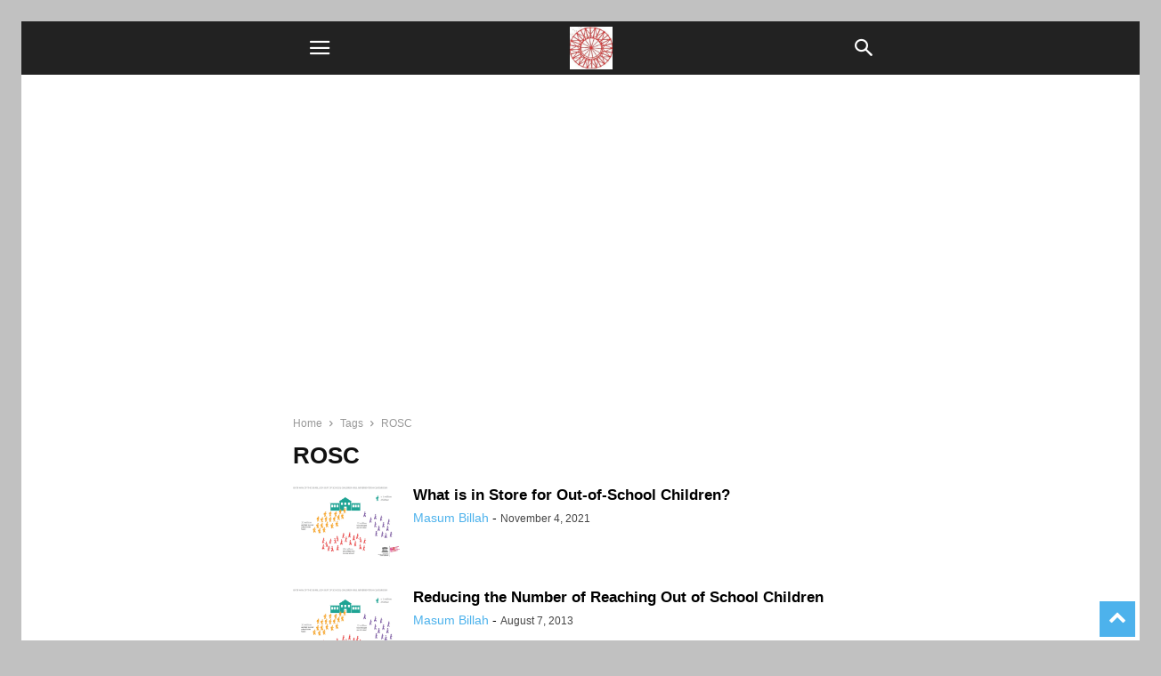

--- FILE ---
content_type: text/html; charset=utf-8
request_url: https://bdeduarticle.com/tag/rosc/?amp
body_size: 15706
content:
<!DOCTYPE html>
<html amp lang="en-US" prefix="og: https://ogp.me/ns#" data-amp-auto-lightbox-disable transformed="self;v=1" i-amphtml-layout="" i-amphtml-no-boilerplate="" i-amphtml-binding>
<head><meta charset="UTF-8"><meta name="viewport" content="width=device-width"><link rel="preconnect" href="https://cdn.ampproject.org"><style amp-runtime="" i-amphtml-version="012512221826001">html{overflow-x:hidden!important}html.i-amphtml-fie{height:100%!important;width:100%!important}html:not([amp4ads]),html:not([amp4ads]) body{height:auto!important}html:not([amp4ads]) body{margin:0!important}body{-webkit-text-size-adjust:100%;-moz-text-size-adjust:100%;-ms-text-size-adjust:100%;text-size-adjust:100%}html.i-amphtml-singledoc.i-amphtml-embedded{-ms-touch-action:pan-y pinch-zoom;touch-action:pan-y pinch-zoom}html.i-amphtml-fie>body,html.i-amphtml-singledoc>body{overflow:visible!important}html.i-amphtml-fie:not(.i-amphtml-inabox)>body,html.i-amphtml-singledoc:not(.i-amphtml-inabox)>body{position:relative!important}html.i-amphtml-ios-embed-legacy>body{overflow-x:hidden!important;overflow-y:auto!important;position:absolute!important}html.i-amphtml-ios-embed{overflow-y:auto!important;position:static}#i-amphtml-wrapper{overflow-x:hidden!important;overflow-y:auto!important;position:absolute!important;top:0!important;left:0!important;right:0!important;bottom:0!important;margin:0!important;display:block!important}html.i-amphtml-ios-embed.i-amphtml-ios-overscroll,html.i-amphtml-ios-embed.i-amphtml-ios-overscroll>#i-amphtml-wrapper{-webkit-overflow-scrolling:touch!important}#i-amphtml-wrapper>body{position:relative!important;border-top:1px solid transparent!important}#i-amphtml-wrapper+body{visibility:visible}#i-amphtml-wrapper+body .i-amphtml-lightbox-element,#i-amphtml-wrapper+body[i-amphtml-lightbox]{visibility:hidden}#i-amphtml-wrapper+body[i-amphtml-lightbox] .i-amphtml-lightbox-element{visibility:visible}#i-amphtml-wrapper.i-amphtml-scroll-disabled,.i-amphtml-scroll-disabled{overflow-x:hidden!important;overflow-y:hidden!important}amp-instagram{padding:54px 0px 0px!important;background-color:#fff}amp-iframe iframe{box-sizing:border-box!important}[amp-access][amp-access-hide]{display:none}[subscriptions-dialog],body:not(.i-amphtml-subs-ready) [subscriptions-action],body:not(.i-amphtml-subs-ready) [subscriptions-section]{display:none!important}amp-experiment,amp-live-list>[update]{display:none}amp-list[resizable-children]>.i-amphtml-loading-container.amp-hidden{display:none!important}amp-list [fetch-error],amp-list[load-more] [load-more-button],amp-list[load-more] [load-more-end],amp-list[load-more] [load-more-failed],amp-list[load-more] [load-more-loading]{display:none}amp-list[diffable] div[role=list]{display:block}amp-story-page,amp-story[standalone]{min-height:1px!important;display:block!important;height:100%!important;margin:0!important;padding:0!important;overflow:hidden!important;width:100%!important}amp-story[standalone]{background-color:#000!important;position:relative!important}amp-story-page{background-color:#757575}amp-story .amp-active>div,amp-story .i-amphtml-loader-background{display:none!important}amp-story-page:not(:first-of-type):not([distance]):not([active]){transform:translateY(1000vh)!important}amp-autocomplete{position:relative!important;display:inline-block!important}amp-autocomplete>input,amp-autocomplete>textarea{padding:0.5rem;border:1px solid rgba(0,0,0,.33)}.i-amphtml-autocomplete-results,amp-autocomplete>input,amp-autocomplete>textarea{font-size:1rem;line-height:1.5rem}[amp-fx^=fly-in]{visibility:hidden}amp-script[nodom],amp-script[sandboxed]{position:fixed!important;top:0!important;width:1px!important;height:1px!important;overflow:hidden!important;visibility:hidden}
/*# sourceURL=/css/ampdoc.css*/[hidden]{display:none!important}.i-amphtml-element{display:inline-block}.i-amphtml-blurry-placeholder{transition:opacity 0.3s cubic-bezier(0.0,0.0,0.2,1)!important;pointer-events:none}[layout=nodisplay]:not(.i-amphtml-element){display:none!important}.i-amphtml-layout-fixed,[layout=fixed][width][height]:not(.i-amphtml-layout-fixed){display:inline-block;position:relative}.i-amphtml-layout-responsive,[layout=responsive][width][height]:not(.i-amphtml-layout-responsive),[width][height][heights]:not([layout]):not(.i-amphtml-layout-responsive),[width][height][sizes]:not(img):not([layout]):not(.i-amphtml-layout-responsive){display:block;position:relative}.i-amphtml-layout-intrinsic,[layout=intrinsic][width][height]:not(.i-amphtml-layout-intrinsic){display:inline-block;position:relative;max-width:100%}.i-amphtml-layout-intrinsic .i-amphtml-sizer{max-width:100%}.i-amphtml-intrinsic-sizer{max-width:100%;display:block!important}.i-amphtml-layout-container,.i-amphtml-layout-fixed-height,[layout=container],[layout=fixed-height][height]:not(.i-amphtml-layout-fixed-height){display:block;position:relative}.i-amphtml-layout-fill,.i-amphtml-layout-fill.i-amphtml-notbuilt,[layout=fill]:not(.i-amphtml-layout-fill),body noscript>*{display:block;overflow:hidden!important;position:absolute;top:0;left:0;bottom:0;right:0}body noscript>*{position:absolute!important;width:100%;height:100%;z-index:2}body noscript{display:inline!important}.i-amphtml-layout-flex-item,[layout=flex-item]:not(.i-amphtml-layout-flex-item){display:block;position:relative;-ms-flex:1 1 auto;flex:1 1 auto}.i-amphtml-layout-fluid{position:relative}.i-amphtml-layout-size-defined{overflow:hidden!important}.i-amphtml-layout-awaiting-size{position:absolute!important;top:auto!important;bottom:auto!important}i-amphtml-sizer{display:block!important}@supports (aspect-ratio:1/1){i-amphtml-sizer.i-amphtml-disable-ar{display:none!important}}.i-amphtml-blurry-placeholder,.i-amphtml-fill-content{display:block;height:0;max-height:100%;max-width:100%;min-height:100%;min-width:100%;width:0;margin:auto}.i-amphtml-layout-size-defined .i-amphtml-fill-content{position:absolute;top:0;left:0;bottom:0;right:0}.i-amphtml-replaced-content,.i-amphtml-screen-reader{padding:0!important;border:none!important}.i-amphtml-screen-reader{position:fixed!important;top:0px!important;left:0px!important;width:4px!important;height:4px!important;opacity:0!important;overflow:hidden!important;margin:0!important;display:block!important;visibility:visible!important}.i-amphtml-screen-reader~.i-amphtml-screen-reader{left:8px!important}.i-amphtml-screen-reader~.i-amphtml-screen-reader~.i-amphtml-screen-reader{left:12px!important}.i-amphtml-screen-reader~.i-amphtml-screen-reader~.i-amphtml-screen-reader~.i-amphtml-screen-reader{left:16px!important}.i-amphtml-unresolved{position:relative;overflow:hidden!important}.i-amphtml-select-disabled{-webkit-user-select:none!important;-ms-user-select:none!important;user-select:none!important}.i-amphtml-notbuilt,[layout]:not(.i-amphtml-element),[width][height][heights]:not([layout]):not(.i-amphtml-element),[width][height][sizes]:not(img):not([layout]):not(.i-amphtml-element){position:relative;overflow:hidden!important;color:transparent!important}.i-amphtml-notbuilt:not(.i-amphtml-layout-container)>*,[layout]:not([layout=container]):not(.i-amphtml-element)>*,[width][height][heights]:not([layout]):not(.i-amphtml-element)>*,[width][height][sizes]:not([layout]):not(.i-amphtml-element)>*{display:none}amp-img:not(.i-amphtml-element)[i-amphtml-ssr]>img.i-amphtml-fill-content{display:block}.i-amphtml-notbuilt:not(.i-amphtml-layout-container),[layout]:not([layout=container]):not(.i-amphtml-element),[width][height][heights]:not([layout]):not(.i-amphtml-element),[width][height][sizes]:not(img):not([layout]):not(.i-amphtml-element){color:transparent!important;line-height:0!important}.i-amphtml-ghost{visibility:hidden!important}.i-amphtml-element>[placeholder],[layout]:not(.i-amphtml-element)>[placeholder],[width][height][heights]:not([layout]):not(.i-amphtml-element)>[placeholder],[width][height][sizes]:not([layout]):not(.i-amphtml-element)>[placeholder]{display:block;line-height:normal}.i-amphtml-element>[placeholder].amp-hidden,.i-amphtml-element>[placeholder].hidden{visibility:hidden}.i-amphtml-element:not(.amp-notsupported)>[fallback],.i-amphtml-layout-container>[placeholder].amp-hidden,.i-amphtml-layout-container>[placeholder].hidden{display:none}.i-amphtml-layout-size-defined>[fallback],.i-amphtml-layout-size-defined>[placeholder]{position:absolute!important;top:0!important;left:0!important;right:0!important;bottom:0!important;z-index:1}amp-img[i-amphtml-ssr]:not(.i-amphtml-element)>[placeholder]{z-index:auto}.i-amphtml-notbuilt>[placeholder]{display:block!important}.i-amphtml-hidden-by-media-query{display:none!important}.i-amphtml-element-error{background:red!important;color:#fff!important;position:relative!important}.i-amphtml-element-error:before{content:attr(error-message)}i-amp-scroll-container,i-amphtml-scroll-container{position:absolute;top:0;left:0;right:0;bottom:0;display:block}i-amp-scroll-container.amp-active,i-amphtml-scroll-container.amp-active{overflow:auto;-webkit-overflow-scrolling:touch}.i-amphtml-loading-container{display:block!important;pointer-events:none;z-index:1}.i-amphtml-notbuilt>.i-amphtml-loading-container{display:block!important}.i-amphtml-loading-container.amp-hidden{visibility:hidden}.i-amphtml-element>[overflow]{cursor:pointer;position:relative;z-index:2;visibility:hidden;display:initial;line-height:normal}.i-amphtml-layout-size-defined>[overflow]{position:absolute}.i-amphtml-element>[overflow].amp-visible{visibility:visible}template{display:none!important}.amp-border-box,.amp-border-box *,.amp-border-box :after,.amp-border-box :before{box-sizing:border-box}amp-pixel{display:none!important}amp-analytics,amp-auto-ads,amp-story-auto-ads{position:fixed!important;top:0!important;width:1px!important;height:1px!important;overflow:hidden!important;visibility:hidden}amp-story{visibility:hidden!important}html.i-amphtml-fie>amp-analytics{position:initial!important}[visible-when-invalid]:not(.visible),form [submit-error],form [submit-success],form [submitting]{display:none}amp-accordion{display:block!important}@media (min-width:1px){:where(amp-accordion>section)>:first-child{margin:0;background-color:#efefef;padding-right:20px;border:1px solid #dfdfdf}:where(amp-accordion>section)>:last-child{margin:0}}amp-accordion>section{float:none!important}amp-accordion>section>*{float:none!important;display:block!important;overflow:hidden!important;position:relative!important}amp-accordion,amp-accordion>section{margin:0}amp-accordion:not(.i-amphtml-built)>section>:last-child{display:none!important}amp-accordion:not(.i-amphtml-built)>section[expanded]>:last-child{display:block!important}
/*# sourceURL=/css/ampshared.css*/</style><meta name="amp-to-amp-navigation" content="AMP-Redirect-To; AMP.navigateTo"><meta name="robots" content="follow, index, max-snippet:-1, max-video-preview:-1, max-image-preview:large"><meta property="og:locale" content="en_US"><meta property="og:type" content="article"><meta property="og:title" content="ROSC Archives | Bangladesh Education Article"><meta property="og:url" content="https://bdeduarticle.com/tag/rosc/"><meta property="og:site_name" content="Bangladesh Education Article"><meta property="article:publisher" content="https://www.facebook.com/bdeduarticle/"><meta property="og:image" content="https://bdeduarticle.com/wp-content/uploads/ThumbsBD.png"><meta property="og:image:secure_url" content="https://bdeduarticle.com/wp-content/uploads/ThumbsBD.png"><meta property="og:image:width" content="1600"><meta property="og:image:height" content="900"><meta property="og:image:alt" content="Bangladesh Education Article"><meta property="og:image:type" content="image/png"><meta name="twitter:card" content="summary_large_image"><meta name="twitter:title" content="ROSC Archives | Bangladesh Education Article"><meta name="twitter:image" content="https://bdeduarticle.com/wp-content/uploads/ThumbsBD.png"><meta name="twitter:label1" content="Posts"><meta name="twitter:data1" content="2"><meta name="generator" content="AMP Plugin v2.5.5; mode=transitional"><meta name="msapplication-TileImage" content="https://bdeduarticle.com/wp-content/uploads/cropped-Favicon-1-270x270.jpg"><link rel="preconnect" href="https://fonts.gstatic.com/" crossorigin=""><link rel="dns-prefetch" href="//fonts.googleapis.com"><link rel="preload" href="https://bdeduarticle.com/wp-content/plugins/td-composer/mobile/images/icons/mobile-theme.eot?17#iefix" as="font" crossorigin=""><link rel="preconnect" href="https://fonts.gstatic.com" crossorigin=""><link rel="dns-prefetch" href="https://fonts.gstatic.com"><script async="" src="https://cdn.ampproject.org/v0.mjs" type="module" crossorigin="anonymous"></script><script async nomodule src="https://cdn.ampproject.org/v0.js" crossorigin="anonymous"></script><script src="https://cdn.ampproject.org/v0/amp-ad-0.1.mjs" async="" custom-element="amp-ad" type="module" crossorigin="anonymous"></script><script async nomodule src="https://cdn.ampproject.org/v0/amp-ad-0.1.js" crossorigin="anonymous" custom-element="amp-ad"></script><script src="https://cdn.ampproject.org/v0/amp-bind-0.1.mjs" async="" custom-element="amp-bind" type="module" crossorigin="anonymous"></script><script async nomodule src="https://cdn.ampproject.org/v0/amp-bind-0.1.js" crossorigin="anonymous" custom-element="amp-bind"></script><script src="https://cdn.ampproject.org/v0/amp-form-0.1.mjs" async="" custom-element="amp-form" type="module" crossorigin="anonymous"></script><script async nomodule src="https://cdn.ampproject.org/v0/amp-form-0.1.js" crossorigin="anonymous" custom-element="amp-form"></script><script src="https://cdn.ampproject.org/v0/amp-sidebar-0.1.mjs" async="" custom-element="amp-sidebar" type="module" crossorigin="anonymous"></script><script async nomodule src="https://cdn.ampproject.org/v0/amp-sidebar-0.1.js" crossorigin="anonymous" custom-element="amp-sidebar"></script><link rel="icon" type="image/png" href="https://bdeduarticle.com/wp-content/uploads/Favicon-1.jpg"><link rel="icon" href="https://bdeduarticle.com/wp-content/uploads/cropped-Favicon-1-32x32.jpg" sizes="32x32"><link rel="icon" href="https://bdeduarticle.com/wp-content/uploads/cropped-Favicon-1-192x192.jpg" sizes="192x192"><link crossorigin="anonymous" rel="stylesheet" id="google-fonts-style-css" href="https://fonts.googleapis.com/css?family=Raleway%3A400%7CPoppins%3A400&amp;ver=12.7.4" type="text/css" media="all"><style amp-custom="">amp-img:is([sizes=auto i],[sizes^="auto," i]){contain-intrinsic-size:3000px 1500px}amp-img.amp-wp-enforced-sizes{object-fit:contain}amp-img img,amp-img noscript{image-rendering:inherit;object-fit:inherit;object-position:inherit}:root{--wp-block-synced-color:#7a00df;--wp-block-synced-color--rgb:122,0,223;--wp-bound-block-color:var(--wp-block-synced-color);--wp-editor-canvas-background:#ddd;--wp-admin-theme-color:#007cba;--wp-admin-theme-color--rgb:0,124,186;--wp-admin-theme-color-darker-10:#006ba1;--wp-admin-theme-color-darker-10--rgb:0,107,160.5;--wp-admin-theme-color-darker-20:#005a87;--wp-admin-theme-color-darker-20--rgb:0,90,135;--wp-admin-border-width-focus:2px}@media (min-resolution:192dpi){:root{--wp-admin-border-width-focus:1.5px}}:root{--wp--preset--font-size--normal:16px;--wp--preset--font-size--huge:42px}html :where(.has-border-color){border-style:solid}html :where([data-amp-original-style*=border-top-color]){border-top-style:solid}html :where([data-amp-original-style*=border-right-color]){border-right-style:solid}html :where([data-amp-original-style*=border-bottom-color]){border-bottom-style:solid}html :where([data-amp-original-style*=border-left-color]){border-left-style:solid}html :where([data-amp-original-style*=border-width]){border-style:solid}html :where([data-amp-original-style*=border-top-width]){border-top-style:solid}html :where([data-amp-original-style*=border-right-width]){border-right-style:solid}html :where([data-amp-original-style*=border-bottom-width]){border-bottom-style:solid}html :where([data-amp-original-style*=border-left-width]){border-left-style:solid}html :where(amp-img[class*=wp-image-]),html :where(amp-anim[class*=wp-image-]){height:auto;max-width:100%}:where(figure){margin:0 0 1em}html :where(.is-position-sticky){--wp-admin--admin-bar--position-offset:var(--wp-admin--admin-bar--height,0px)}@media screen and (max-width:600px){html :where(.is-position-sticky){--wp-admin--admin-bar--position-offset:0px}}:root{--wp--preset--aspect-ratio--square:1;--wp--preset--aspect-ratio--4-3:4/3;--wp--preset--aspect-ratio--3-4:3/4;--wp--preset--aspect-ratio--3-2:3/2;--wp--preset--aspect-ratio--2-3:2/3;--wp--preset--aspect-ratio--16-9:16/9;--wp--preset--aspect-ratio--9-16:9/16;--wp--preset--color--black:#000;--wp--preset--color--cyan-bluish-gray:#abb8c3;--wp--preset--color--white:#fff;--wp--preset--color--pale-pink:#f78da7;--wp--preset--color--vivid-red:#cf2e2e;--wp--preset--color--luminous-vivid-orange:#ff6900;--wp--preset--color--luminous-vivid-amber:#fcb900;--wp--preset--color--light-green-cyan:#7bdcb5;--wp--preset--color--vivid-green-cyan:#00d084;--wp--preset--color--pale-cyan-blue:#8ed1fc;--wp--preset--color--vivid-cyan-blue:#0693e3;--wp--preset--color--vivid-purple:#9b51e0;--wp--preset--gradient--vivid-cyan-blue-to-vivid-purple:linear-gradient(135deg,#0693e3 0%,#9b51e0 100%);--wp--preset--gradient--light-green-cyan-to-vivid-green-cyan:linear-gradient(135deg,#7adcb4 0%,#00d082 100%);--wp--preset--gradient--luminous-vivid-amber-to-luminous-vivid-orange:linear-gradient(135deg,#fcb900 0%,#ff6900 100%);--wp--preset--gradient--luminous-vivid-orange-to-vivid-red:linear-gradient(135deg,#ff6900 0%,#cf2e2e 100%);--wp--preset--gradient--very-light-gray-to-cyan-bluish-gray:linear-gradient(135deg,#eee 0%,#a9b8c3 100%);--wp--preset--gradient--cool-to-warm-spectrum:linear-gradient(135deg,#4aeadc 0%,#9778d1 20%,#cf2aba 40%,#ee2c82 60%,#fb6962 80%,#fef84c 100%);--wp--preset--gradient--blush-light-purple:linear-gradient(135deg,#ffceec 0%,#9896f0 100%);--wp--preset--gradient--blush-bordeaux:linear-gradient(135deg,#fecda5 0%,#fe2d2d 50%,#6b003e 100%);--wp--preset--gradient--luminous-dusk:linear-gradient(135deg,#ffcb70 0%,#c751c0 50%,#4158d0 100%);--wp--preset--gradient--pale-ocean:linear-gradient(135deg,#fff5cb 0%,#b6e3d4 50%,#33a7b5 100%);--wp--preset--gradient--electric-grass:linear-gradient(135deg,#caf880 0%,#71ce7e 100%);--wp--preset--gradient--midnight:linear-gradient(135deg,#020381 0%,#2874fc 100%);--wp--preset--font-size--small:13px;--wp--preset--font-size--medium:20px;--wp--preset--font-size--large:36px;--wp--preset--font-size--x-large:42px;--wp--preset--spacing--20:.44rem;--wp--preset--spacing--30:.67rem;--wp--preset--spacing--40:1rem;--wp--preset--spacing--50:1.5rem;--wp--preset--spacing--60:2.25rem;--wp--preset--spacing--70:3.38rem;--wp--preset--spacing--80:5.06rem;--wp--preset--shadow--natural:6px 6px 9px rgba(0,0,0,.2);--wp--preset--shadow--deep:12px 12px 50px rgba(0,0,0,.4);--wp--preset--shadow--sharp:6px 6px 0px rgba(0,0,0,.2);--wp--preset--shadow--outlined:6px 6px 0px -3px #fff,6px 6px #000;--wp--preset--shadow--crisp:6px 6px 0px #000}:where(.is-layout-flex){gap:.5em}:where(.is-layout-grid){gap:.5em}:where(.wp-block-columns.is-layout-flex){gap:2em}:where(.wp-block-columns.is-layout-grid){gap:2em}:where(.wp-block-post-template.is-layout-flex){gap:1.25em}:where(.wp-block-post-template.is-layout-grid){gap:1.25em}html{font-family:sans-serif;-ms-text-size-adjust:100%;-webkit-text-size-adjust:100%}body{margin:0}aside{display:block}[hidden]{display:none}a{background-color:transparent}a:active,a:hover{outline:0}h1{font-size:2em;margin:.67em 0}amp-img{border:0}input{color:inherit;font:inherit;margin:0}html input[type="button"],input[type="reset"],input[type="submit"]{-webkit-appearance:button;cursor:pointer}html input[disabled]{cursor:default}input::-moz-focus-inner{border:0;padding:0}input{line-height:normal}input[type="checkbox"],input[type="radio"]{box-sizing:border-box;padding:0}input[type="number"]::-webkit-inner-spin-button,input[type="number"]::-webkit-outer-spin-button{height:auto}input[type="search"]{-webkit-appearance:textfield;-moz-box-sizing:content-box;-webkit-box-sizing:content-box;box-sizing:content-box}input[type="search"]::-webkit-search-cancel-button,input[type="search"]::-webkit-search-decoration{-webkit-appearance:none}body{font-family:-apple-system,".SFNSText-Regular","San Francisco","Roboto","Segoe UI","Helvetica Neue","Lucida Grande",sans-serif;font-size:14px;line-height:21px}a:active,a:focus{outline:none}a{color:var(--td_theme_color,#4db2ec);text-decoration:none}ul{padding:0}ul li{line-height:24px;margin-left:21px}h1,h3{color:#111;font-weight:bold;margin:6px 0 6px 0}h1 > a,h3 > a{color:#111}h1{font-size:32px;line-height:38px;margin-top:33px;margin-bottom:23px}h3{font-size:22px;line-height:29px;margin-top:27px;margin-bottom:17px}input:focus,input[type]:focus{outline:0 none}input[type=submit]{font-size:13px;background-color:#222;border-radius:0;color:#fff;border:none;padding:8px 15px;font-weight:500;-webkit-transition:background-color .4s;-moz-transition:background-color .4s;-o-transition:background-color .4s;transition:background-color .4s}input[type=text],input[type=url],input[type=tel],input[type=email]{font-size:16px;line-height:21px;color:#444;border:1px solid #e1e1e1;width:100%;max-width:100%;height:34px;padding:3px 9px}input[type=text]:active:not(#_#_#_#_#_#_#_#_),input[type=url]:active:not(#_#_#_#_#_#_#_#_),input[type=tel]:active:not(#_#_#_#_#_#_#_#_),input[type=email]:active:not(#_#_#_#_#_#_#_#_),input[type=text]:focus:not(#_#_#_#_#_#_#_#_),input[type=url]:focus:not(#_#_#_#_#_#_#_#_),input[type=tel]:focus:not(#_#_#_#_#_#_#_#_),input[type=email]:focus:not(#_#_#_#_#_#_#_#_){border-color:#b0b0b0}input[type=password]{width:100%;position:relative;top:0;display:inline-table;vertical-align:middle;font-size:12px;line-height:21px;color:#444;border:1px solid #ccc;max-width:100%;height:34px;padding:3px 9px;margin-bottom:10px}input[type=password]:active,input[type=password]:focus{border-color:#b0b0b0}@font-face{font-family:"mobile-theme";src:url("https://bdeduarticle.com/wp-content/plugins/td-composer/mobile/images/icons/mobile-theme.eot?17");src:url("https://bdeduarticle.com/wp-content/plugins/td-composer/mobile/images/icons/mobile-theme.eot?17#iefix") format("embedded-opentype"),url("https://bdeduarticle.com/wp-content/plugins/td-composer/mobile/images/icons/mobile-theme.woff?17") format("woff"),url("https://bdeduarticle.com/wp-content/plugins/td-composer/mobile/images/icons/mobile-theme.ttf?17") format("truetype"),url("https://bdeduarticle.com/wp-content/plugins/td-composer/mobile/images/icons/mobile-theme.svg?17#mobile-theme") format("svg");font-weight:normal;font-style:normal;font-display:swap}[class^="td-icon-"]:before,[class*=" td-icon-"]:before{font-family:"mobile-theme";speak:none;font-style:normal;font-weight:normal;font-variant:normal;text-transform:none;line-height:1;text-align:center;-webkit-font-smoothing:antialiased;-moz-osx-font-smoothing:grayscale}[class*="td-icon-"]{line-height:1;text-align:center;display:inline-block}.td-icon-right:before{content:""}.td-icon-menu-up:before{content:""}.td-icon-search:before{content:""}.td-icon-menu-right:before{content:""}.td-icon-mobile:before{content:""}.td-icon-close-mobile:before{content:""}.td-module-thumb,.td_module_wrap{position:relative}.td-module-thumb .entry-thumb{display:block}.entry-thumb{width:100%}.td-post-date{display:inline-block;font-size:12px;line-height:16px}.entry-title{-ms-word-wrap:break-word;word-wrap:break-word}.td_module_mob_1{margin-bottom:30px}.td_module_mob_1 .td-module-thumb{position:absolute;overflow:hidden;left:0;top:0;width:120px;height:85px}@media (max-width: 320px){.td_module_mob_1 .td-module-thumb{width:100px;height:70px}}.td_module_mob_1 .item-details{margin-left:135px;min-height:85px}@media (max-width: 320px){.td_module_mob_1 .item-details{margin-left:115px;min-height:70px}}.td_module_mob_1 .entry-title{margin:0 0 5px 0;font-size:17px;line-height:20px}.td_module_mob_1 .entry-title a{color:#000}.td_module_mob_1 .td-post-date{color:#444}.block-title{font-weight:bold;font-size:20px;text-align:center;margin:30px 0;text-transform:uppercase;line-height:1}.td-page-title{font-size:26px;line-height:30px;font-weight:bold;margin:15px 0 20px}.td-crumb-container{margin:15px 0;line-height:1}.entry-crumbs{font-size:12px;color:#999}.entry-crumbs a{color:#999}.entry-crumbs .td-bread-sep{font-size:11px;margin:0 5px;position:relative;top:1px}.td-mobile-container{opacity:1;-webkit-transition:all .5s ease .5s;-moz-transition:all .5s ease .5s;-o-transition:all .5s ease .5s;transition:all .5s ease .5s}.td-header-wrap{background-color:#222;color:#fff;height:60px;position:relative;z-index:9998;width:100%}@media print{body:not(#_#_#_#_#_#_#_#_){-webkit-print-color-adjust:exact;print-color-adjust:exact}.td-scroll-up:not(#_#_#_#_#_#_#_){display:none}.td-header-wrap:not(#_#_#_#_#_#_#_){position:relative;top:0}}#td-header-menu{position:relative}#td-top-mobile-toggle{display:inline-block}#td-top-mobile-toggle i{font-size:26px;height:60px;width:60px;line-height:64px;display:inline-block;color:var(--td_mobile_icons_color,#fff)}.td-main-menu-logo{display:block;margin-right:0;height:0;float:left}.td-main-menu-logo a{line-height:46px}.td-main-menu-logo amp-img{margin:auto;bottom:0;top:0;left:0;right:0;position:absolute;padding:6px 0;max-height:60px;max-width:250px;width:auto}@media (max-width: 320px){.td-main-menu-logo amp-img{max-width:210px}}.td-search-icon{position:absolute;right:-3px;top:0}.td-search-icon i{height:60px;width:60px;line-height:64px;font-size:22px;margin-right:2px;color:#fff}.td-search-wrap{padding:0;position:fixed;width:100%;height:calc(100% + 1px);top:0;text-align:center;z-index:9999;visibility:hidden;color:#fff}.td-search-wrap .td_module_wrap{text-align:left}.td-search-wrap .entry-title a{color:#fff}.td-search-wrap .td-post-date{color:#ddd}.td-search-wrap .td-search-form{margin-bottom:30px}.td-search-wrap .td-module-thumb{top:auto;left:auto}.td-search-wrap .td-search-submit{margin:0 auto;width:30%}.td-search-wrap .td-search-submit input{display:block;text-align:center;margin:8px 0;width:100%;text-transform:uppercase;line-height:24px;color:#000;border:none;-webkit-box-shadow:0 0 8px rgba(0,0,0,.36);-moz-box-shadow:0 0 8px rgba(0,0,0,.36);box-shadow:0 0 8px rgba(0,0,0,.36);font-size:15px;border-radius:0;background-color:#fff;opacity:.8}.td-search-background{background-repeat:no-repeat;background-size:cover;background-position:center top;position:fixed;top:0;display:block;width:100%;height:113%;z-index:9999;-webkit-transition:all .5s cubic-bezier(.79,.14,.15,.86);-moz-transition:all .5s cubic-bezier(.79,.14,.15,.86);-o-transition:all .5s cubic-bezier(.79,.14,.15,.86);transition:all .5s cubic-bezier(.79,.14,.15,.86);transform:translate3d(100%,0,0);-webkit-transform:translate3d(100%,0,0);-moz-transform:translate3d(100%,0,0);-ms-transform:translate3d(100%,0,0);-o-transform:translate3d(100%,0,0);visibility:hidden}.td-search-background:before{content:"";width:100%;height:100%;position:absolute;top:0;left:0;opacity:.98;background:#333145;background:-moz-linear-gradient(top,#333145 0%,#b8333e 100%);background:-webkit-gradient(left top,left bottom,color-stop(0%,#333145),color-stop(100%,#b8333e));background:-webkit-linear-gradient(top,#333145 0%,#b8333e 100%);background:-o-linear-gradient(top,#333145 0%,#b8333e 100%);background:-ms-linear-gradient(top,#333145 0%,#b8333e 100%);background:linear-gradient(to bottom,#333145 0%,#b8333e 100%);filter:progid:DXImageTransform.Microsoft.gradient(startColorstr="#333145",endColorstr="#b8333e",GradientType=0)}.td-search-close{text-align:right;z-index:1000}.td-search-close .td-icon-close-mobile{height:70px;width:70px;line-height:70px;font-size:21px;color:#fff;position:relative;top:4px;right:0}.td-drop-down-search{opacity:0;visibility:hidden;-webkit-transition:all .5s ease 0s;-moz-transition:all .5s ease 0s;-o-transition:all .5s ease 0s;transition:all .5s ease 0s;-webkit-backface-visibility:hidden;position:relative}#td-header-search{color:#fff;font-weight:bold;font-size:28px;height:40px;line-height:36px;border:0;background:transparent;outline:0;margin:8px 0;text-align:center}.td-search-input{margin:0 5%;position:relative}.td-search-input span{opacity:.8;font-size:12px}.td-search-input:before,.td-search-input:after{content:"";position:absolute;display:block;width:100%;height:1px;background-color:#fff;bottom:0;left:0;opacity:.2}.td-search-input:after{opacity:.8;transform:scaleX(0);-webkit-transform:scaleX(0);-moz-transform:scaleX(0);-ms-transform:scaleX(0);-o-transform:scaleX(0);-webkit-transition:transform .5s ease .8s;-moz-transition:transform .5s ease .8s;-o-transition:transform .5s ease .8s;transition:transform .5s ease .8s}.td-search-opened{overflow:hidden}.td-search-opened #td-outer-wrap{position:static;transform:scale3d(.9,.9,.9);-webkit-transform:scale3d(.9,.9,.9);-moz-transform:scale3d(.9,.9,.9);-ms-transform:scale3d(.9,.9,.9);-o-transform:scale3d(.9,.9,.9);-webkit-box-shadow:0 0 46px;-moz-box-shadow:0 0 46px;box-shadow:0 0 46px}.td-search-opened .td-drop-down-search{opacity:1;-webkit-transition:all .5s ease .3s;-moz-transition:all .5s ease .3s;-o-transition:all .5s ease .3s;transition:all .5s ease .3s;height:calc(100% + 1px);overflow-y:scroll;overflow-x:hidden}.td-search-opened .td-drop-down-search:not(#_#_#_#_#_#_#_){visibility:visible}.td-search-opened .td-search-background{transform:translate3d(0,0,0);-webkit-transform:translate3d(0,0,0);-moz-transform:translate3d(0,0,0);-ms-transform:translate3d(0,0,0);-o-transform:translate3d(0,0,0)}.td-search-opened .td-search-background:not(#_#_#_#_#_#_#_){visibility:visible}.td-search-opened .td-search-input:after{transform:scaleX(1);-webkit-transform:scaleX(1);-moz-transform:scaleX(1);-ms-transform:scaleX(1);-o-transform:scaleX(1)}.td-menu-background{background-repeat:no-repeat;background-size:cover;background-position:center top;position:fixed;top:0;display:block;width:100%;height:113%;z-index:9999;-webkit-transition:all .5s cubic-bezier(.79,.14,.15,.86);-moz-transition:all .5s cubic-bezier(.79,.14,.15,.86);-o-transition:all .5s cubic-bezier(.79,.14,.15,.86);transition:all .5s cubic-bezier(.79,.14,.15,.86);transform:translate3d(-100%,0,0);-webkit-transform:translate3d(-100%,0,0);-moz-transform:translate3d(-100%,0,0);-ms-transform:translate3d(-100%,0,0);-o-transform:translate3d(-100%,0,0)}.td-menu-background:before{content:"";width:100%;height:100%;position:absolute;top:0;left:0;opacity:.98;background:#333145;background:-moz-linear-gradient(top,#333145 0%,#b8333e 100%);background:-webkit-gradient(left top,left bottom,color-stop(0%,#333145),color-stop(100%,#b8333e));background:-webkit-linear-gradient(top,#333145 0%,#b8333e 100%);background:-o-linear-gradient(top,#333145 0%,#b8333e 100%);background:-ms-linear-gradient(top,#333145 0%,#b8333e 100%);background:linear-gradient(to bottom,#333145 0%,#b8333e 100%);filter:progid:DXImageTransform.Microsoft.gradient(startColorstr="#333145",endColorstr="#b8333e",GradientType=0)}#td-mobile-nav{padding:0;position:fixed;width:100%;height:calc(100% + 1px);top:0;z-index:9999;-webkit-transition:all .5s cubic-bezier(.79,.14,.15,.86);-moz-transition:all .5s cubic-bezier(.79,.14,.15,.86);-o-transition:all .5s cubic-bezier(.79,.14,.15,.86);transition:all .5s cubic-bezier(.79,.14,.15,.86);transform:translate3d(-99%,0,0);-webkit-transform:translate3d(-99%,0,0);-moz-transform:translate3d(-99%,0,0);-ms-transform:translate3d(-99%,0,0);-o-transform:translate3d(-99%,0,0);left:-1%;overflow:hidden}.td-menu-socials-wrap{position:relative}.td-menu-socials-wrap .td-icon-font{color:var(--td_mobile_text_color,#fff)}.td-menu-socials{padding:0 65px 0 20px;overflow:hidden;height:60px}.td-mobile-close{position:absolute;right:0;top:0;z-index:1000}.td-mobile-close .td-icon-close-mobile{height:70px;width:70px;line-height:70px;font-size:21px;color:#fff;top:4px;position:relative}.td-mobile-content{padding:20px 20px 0}.td-mobile-container{padding-bottom:20px}.td-mobile-content ul{list-style:none;margin:0;padding:0}.td-mobile-content li{float:none;margin-left:0;-webkit-touch-callout:none;-webkit-user-select:none;-khtml-user-select:none;-moz-user-select:none;-ms-user-select:none;user-select:none}.td-mobile-content li a{display:block;line-height:21px;font-size:21px;color:#fff;margin-left:0;padding:12px 45px 12px 12px;font-weight:bold}.td-mobile-content .td-icon-menu-right{position:absolute;cursor:pointer;top:3px;right:-7px;z-index:1000;font-size:14px;padding:12px 15px;float:right;color:#fff;-webkit-transform-origin:50% 50% 0px;-moz-transform-origin:50% 50% 0px;-o-transform-origin:50% 50% 0px;transform-origin:50% 50% 0px;-webkit-transition:transform .3s ease;-moz-transition:transform .3s ease;-o-transition:transform .3s ease;transition:transform .3s ease;transform:rotate(-90deg);-webkit-transform:rotate(-90deg);-moz-transform:rotate(-90deg);-ms-transform:rotate(-90deg);-o-transform:rotate(-90deg)}.td-mobile-content .td-icon-menu-right:before{content:""}.td-mobile-content .sub-menu{max-height:0;overflow:hidden;opacity:0;-webkit-transition:max-height .5s cubic-bezier(.77,0,.175,1),opacity .5s cubic-bezier(.77,0,.175,1);-moz-transition:max-height .5s cubic-bezier(.77,0,.175,1),opacity .5s cubic-bezier(.77,0,.175,1);-o-transition:max-height .5s cubic-bezier(.77,0,.175,1),opacity .5s cubic-bezier(.77,0,.175,1);transition:max-height .5s cubic-bezier(.77,0,.175,1),opacity .5s cubic-bezier(.77,0,.175,1)}.td-mobile-content .sub-menu .td-icon-menu-right{font-size:11px;right:-6px;top:1px;color:#fff}.td-mobile-content .sub-menu a{line-height:19px;font-size:16px;font-weight:normal}.td-mobile-content .sub-menu a:not(#_#_#_#_#_#_#_#_){padding:9px 36px 9px 36px}.td-mobile-content .sub-menu .sub-menu a:not(#_#_#_#_#_#_#_#_){padding-left:55px}.td-mobile-content .sub-menu .sub-menu .sub-menu a:not(#_#_#_#_#_#_#_#_){padding-left:74px}.td-mobile-content .menu-item-has-children a{width:100%;z-index:1}.td-menu-mob-open-menu{overflow:hidden}.td-menu-mob-open-menu #td-outer-wrap{transform:scale3d(.9,.9,.9);-webkit-transform:scale3d(.9,.9,.9);-moz-transform:scale3d(.9,.9,.9);-ms-transform:scale3d(.9,.9,.9);-o-transform:scale3d(.9,.9,.9);-webkit-box-shadow:0 0 46px;-moz-box-shadow:0 0 46px;box-shadow:0 0 46px}.td-menu-mob-open-menu #td-mobile-nav{height:calc(100% + 1px);overflow:auto;transform:translate3d(0,0,0);-webkit-transform:translate3d(0,0,0);-moz-transform:translate3d(0,0,0);-ms-transform:translate3d(0,0,0);-o-transform:translate3d(0,0,0);left:0}.td-menu-mob-open-menu #td-mobile-nav:not(#_#_#_#_#_#_#_#_){visibility:visible}.td-menu-mob-open-menu .td-menu-background{transform:translate3d(0,0,0);-webkit-transform:translate3d(0,0,0);-moz-transform:translate3d(0,0,0);-ms-transform:translate3d(0,0,0);-o-transform:translate3d(0,0,0)}.td-menu-mob-open-menu .td-menu-background:not(#_#_#_#_#_#_#_){visibility:visible}.td-mobile-footer-wrap{text-align:center;background-color:#222;color:#fff;padding-top:30px;padding-bottom:30px;clear:both}.td-mobile-footer-wrap a{color:#fff}.td-mobile-footer-wrap > a{display:inline-block}.td-mobile-footer-wrap .block-title{margin:0 0 26px 0}.td-footer-wrap{margin-bottom:40px;font-size:15px;line-height:21px}.td-footer-wrap:last-child{margin-bottom:0}.td-footer-logo amp-img{width:auto}*{-webkit-box-sizing:border-box;-moz-box-sizing:border-box;box-sizing:border-box}*:before,*:after{-webkit-box-sizing:border-box;-moz-box-sizing:border-box;box-sizing:border-box}amp-img{max-width:100%;width:auto \9;height:auto}body{background-color:#c1c1c1}body:not(#_#_#_#_#_#_#_#_){visibility:visible}#td-outer-wrap{overflow:auto;margin:auto;width:100%;background-color:#fff;-webkit-transition:transform .7s ease;-moz-transition:transform .7s ease;-o-transition:transform .7s ease;transition:transform .7s ease;-webkit-transform-origin:50% 200px 0;-moz-transform-origin:50% 200px 0;-o-transform-origin:50% 200px 0;transform-origin:50% 200px 0}.td-container{width:100%;padding-left:15px;padding-right:15px}.td-scroll-up{cursor:pointer;position:fixed;bottom:4px;right:5px;width:40px;height:40px;background-color:var(--td_theme_color,#4db2ec);z-index:9999;transform:translate3d(0,70px,0);-webkit-transform:translate3d(0,70px,0);-moz-transform:translate3d(0,70px,0);-ms-transform:translate3d(0,70px,0);-o-transform:translate3d(0,70px,0);-webkit-transition:transform .4s cubic-bezier(.55,0,.1,1) 0s;-moz-transition:transform .4s cubic-bezier(.55,0,.1,1) 0s;-o-transition:transform .4s cubic-bezier(.55,0,.1,1) 0s;transition:transform .4s cubic-bezier(.55,0,.1,1) 0s}.td-scroll-up .td-icon-menu-up{position:relative;color:#fff;font-size:20px;display:block;text-align:center;width:40px;top:7px}.td-scroll-up-visible{transform:translate3d(0,0,0);-webkit-transform:translate3d(0,0,0);-moz-transform:translate3d(0,0,0);-ms-transform:translate3d(0,0,0);-o-transform:translate3d(0,0,0)}@media (min-width: 767px){.td-container{max-width:700px;margin-right:auto;margin-left:auto}}.td-main-menu-logo amp-img{max-width:205px;max-height:48px}.td-main-menu-logo amp-img img{width:auto;height:auto;min-width:0;min-height:0}amp-sidebar{width:100%;max-width:100%}amp-sidebar[side]{-webkit-transition:all .5s cubic-bezier(.79,.14,.15,.86);-moz-transition:all .5s cubic-bezier(.79,.14,.15,.86);-o-transition:all .5s cubic-bezier(.79,.14,.15,.86);transition:all .5s cubic-bezier(.79,.14,.15,.86);-webkit-transform:none;transform:none;-webkit-animation:none;animation:none}#td-header-menu{position:relative}#td-header-search{font-weight:400;font-size:14px;height:auto;line-height:normal}#td_amp_menu,#td_amp_search{background-color:transparent}#td_amp_menu:not(#_#_#_#_#_#_#_),#td_amp_search:not(#_#_#_#_#_#_#_){overflow-y:hidden}#td_amp_menu .td-menu-background,#td_amp_search .td-search-background{height:100%}#td_amp_menu #td-mobile-nav,#td_amp_search .td-search-wrap,#td_amp_search .td-drop-down-search{height:100%}#td_amp_search .td-search-wrap,#td_amp_search .td-drop-down-search{overflow-y:auto}.td-mobile-container{padding-bottom:32px}.td-mobile-content .menu-item-has-children .sub-menu{display:block;max-height:none;opacity:.9;transition:none;overflow:visible}.td-mobile-content a:empty{display:none}.td-mobile-content .menu-item-has-children .td-icon-menu-right.td-element-after{display:none}:focus{outline:0}input:focus + ::-webkit-input-placeholder{display:none}::-webkit-input-placeholder{color:white;opacity:.5}::-moz-placeholder{color:white;opacity:.5}:-ms-input-placeholder{color:white;opacity:.5}:-moz-placeholder{color:white;opacity:.5}input:focus::-webkit-input-placeholder{color:transparent}input:focus::-moz-placeholder{color:transparent}input:focus:-ms-input-placeholder{color:transparent}input:focus:-moz-placeholder{color:transparent}amp-ad{margin:30px auto 15px auto}amp-ad:not(#_#_#_#_#_#_#_#_){display:block}#amp-mobile-version-switcher{left:0;position:absolute;width:100%;z-index:100}#amp-mobile-version-switcher>a{background-color:#444;border:0;color:#eaeaea;display:block;font-family:-apple-system,BlinkMacSystemFont,Segoe UI,Roboto,Oxygen-Sans,Ubuntu,Cantarell,Helvetica Neue,sans-serif;font-size:16px;font-weight:600;padding:15px 0;text-align:center;-webkit-text-decoration:none;text-decoration:none}#amp-mobile-version-switcher>a:active,#amp-mobile-version-switcher>a:focus,#amp-mobile-version-switcher>a:hover{-webkit-text-decoration:underline;text-decoration:underline}@media (min-width: 1141px){#td-outer-wrap{margin:24px;position:relative}}

/*# sourceURL=amp-custom.css */</style><link rel="pingback" href="https://bdeduarticle.com/xmlrpc.php"><link rel="canonical" href="https://bdeduarticle.com/tag/rosc/"><script type="application/ld+json" class="rank-math-schema">{"@context":"https://schema.org","@graph":[{"@type":"EducationalOrganization","@id":"https://bdeduarticle.com/#organization","name":"Bangladesh Education Article","url":"https://bdeduarticle.com","sameAs":["https://www.facebook.com/bdeduarticle/"],"email":"info@bdeduarticle.com","logo":{"@type":"ImageObject","@id":"https://bdeduarticle.com/#logo","url":"https://bdeduarticle.com/wp-content/uploads/ThumbsBD.png","contentUrl":"https://bdeduarticle.com/wp-content/uploads/ThumbsBD.png","caption":"Bangladesh Education Article","inLanguage":"en-US","width":"1600","height":"900"}},{"@type":"WebSite","@id":"https://bdeduarticle.com/#website","url":"https://bdeduarticle.com","name":"Bangladesh Education Article","publisher":{"@id":"https://bdeduarticle.com/#organization"},"inLanguage":"en-US"},{"@type":"BreadcrumbList","@id":"https://bdeduarticle.com/tag/rosc/#breadcrumb","itemListElement":[{"@type":"ListItem","position":"1","item":{"@id":"https://bdeduarticle.com","name":"Home"}},{"@type":"ListItem","position":"2","item":{"@id":"https://bdeduarticle.com/tag/rosc/","name":"ROSC"}}]},{"@type":"CollectionPage","@id":"https://bdeduarticle.com/tag/rosc/#webpage","url":"https://bdeduarticle.com/tag/rosc/","name":"ROSC Archives | Bangladesh Education Article","isPartOf":{"@id":"https://bdeduarticle.com/#website"},"inLanguage":"en-US","breadcrumb":{"@id":"https://bdeduarticle.com/tag/rosc/#breadcrumb"}}]}</script><link rel="alternate" type="application/rss+xml" title="Bangladesh Education Article » ROSC Tag Feed" href="https://bdeduarticle.com/tag/rosc/feed/"><link rel="https://api.w.org/" href="https://bdeduarticle.com/wp-json/"><link rel="alternate" title="JSON" type="application/json" href="https://bdeduarticle.com/wp-json/wp/v2/tags/528"><link rel="apple-touch-icon" href="https://bdeduarticle.com/wp-content/uploads/cropped-Favicon-1-180x180.jpg"><title>ROSC Archives | Bangladesh Education Article</title></head>

<body data-rsssl="1" class="archive tag tag-rosc tag-528 wp-theme- wp-child-theme- td-standard-pack noptin" itemscope="itemscope" itemtype="https://schema.org/WebPage">

<amp-state id="td_amp_menu_state" class="i-amphtml-layout-container" i-amphtml-layout="container">
    <script type="application/json">{"visible":false}</script>
</amp-state>
<amp-sidebar id="td_amp_menu" data-amp-bind-class="td_amp_menu_state.visible == true ? 'td-menu-mob-open-menu' : ''" layout="nodisplay" side="left" class="i-amphtml-layout-nodisplay" hidden="hidden" i-amphtml-layout="nodisplay" i-amphtml-binding>

    <div class="td-menu-background"></div>
    <div id="td-mobile-nav">
        <div class="td-mobile-container">

            
            <div class="td-menu-socials-wrap">

                
                <div class="td-menu-socials">
                                    </div>

                
                <div class="td-mobile-close" role="button" aria-label="close sidebar" on="tap:td_amp_menu.toggle,AMP.setState({td_amp_menu_state: {visible: false}})" tabindex="0"><i class="td-icon-close-mobile"></i>
                </div>
            </div>

            
            <div class="td-mobile-content">
                    <div class="menu-main-container"><ul id="menu-main" class="td-mobile-main-menu"><li id="menu-item-432" class="menu-item menu-item-type-custom menu-item-object-custom menu-item-home menu-item-432"><a href="https://bdeduarticle.com/?amp=1">HOME</a></li>
<li id="menu-item-527" class="menu-item menu-item-type-custom menu-item-object-custom menu-item-has-children menu-item-527"><a href="#">Education Level<i class="td-icon-menu-right td-element-after"></i></a>
<ul class="sub-menu">
	<li id="menu-item-534" class="menu-item menu-item-type-taxonomy menu-item-object-category menu-item-534"><a href="https://bdeduarticle.com/category/early-childhood-care-and-development/?amp=1">ECD</a></li>
	<li id="menu-item-528" class="menu-item menu-item-type-taxonomy menu-item-object-category menu-item-528"><a href="https://bdeduarticle.com/category/pre-primary/?amp=1">Pre-primary</a></li>
	<li id="menu-item-529" class="menu-item menu-item-type-taxonomy menu-item-object-category menu-item-529"><a href="https://bdeduarticle.com/category/primary/?amp=1">Primary</a></li>
	<li id="menu-item-530" class="menu-item menu-item-type-taxonomy menu-item-object-category menu-item-530"><a href="https://bdeduarticle.com/category/secondary/?amp=1">Secondary</a></li>
	<li id="menu-item-531" class="menu-item menu-item-type-taxonomy menu-item-object-category menu-item-531"><a href="https://bdeduarticle.com/category/tertiary/?amp=1">Tertiary</a></li>
</ul>
</li>
<li id="menu-item-1945" class="menu-item menu-item-type-custom menu-item-object-custom menu-item-has-children menu-item-1945"><a href="#">Education  Core<i class="td-icon-menu-right td-element-after"></i></a>
<ul class="sub-menu">
	<li id="menu-item-538" class="menu-item menu-item-type-taxonomy menu-item-object-category menu-item-538"><a href="https://bdeduarticle.com/category/assessment/?amp=1">Assessment</a></li>
	<li id="menu-item-539" class="menu-item menu-item-type-taxonomy menu-item-object-category menu-item-539"><a href="https://bdeduarticle.com/category/curriculum/?amp=1">Curriculum</a></li>
	<li id="menu-item-542" class="menu-item menu-item-type-taxonomy menu-item-object-category menu-item-542"><a href="https://bdeduarticle.com/category/education-policy/?amp=1">Education Policy</a></li>
	<li id="menu-item-549" class="menu-item menu-item-type-taxonomy menu-item-object-category menu-item-549"><a href="https://bdeduarticle.com/category/teaching-learning/?amp=1">Teaching-Learning</a></li>
	<li id="menu-item-547" class="menu-item menu-item-type-taxonomy menu-item-object-category menu-item-547"><a href="https://bdeduarticle.com/category/research/?amp=1">Research</a></li>
</ul>
</li>
<li id="menu-item-532" class="menu-item menu-item-type-custom menu-item-object-custom menu-item-has-children menu-item-532"><a href="#">Education Pocket<i class="td-icon-menu-right td-element-after"></i></a>
<ul class="sub-menu">
	<li id="menu-item-535" class="menu-item menu-item-type-taxonomy menu-item-object-category menu-item-535"><a href="https://bdeduarticle.com/category/literacy/?amp=1">Literacy</a></li>
	<li id="menu-item-533" class="menu-item menu-item-type-taxonomy menu-item-object-category menu-item-533"><a href="https://bdeduarticle.com/category/adult/?amp=1">Adult</a></li>
	<li id="menu-item-536" class="menu-item menu-item-type-taxonomy menu-item-object-category menu-item-536"><a href="https://bdeduarticle.com/category/non-formal/?amp=1">Non-formal</a></li>
	<li id="menu-item-543" class="menu-item menu-item-type-taxonomy menu-item-object-category menu-item-543"><a href="https://bdeduarticle.com/category/inclusive-education/?amp=1">Inclusive Education</a></li>
	<li id="menu-item-540" class="menu-item menu-item-type-taxonomy menu-item-object-category menu-item-540"><a href="https://bdeduarticle.com/category/distance-education/?amp=1">Distance Education</a></li>
</ul>
</li>
<li id="menu-item-537" class="menu-item menu-item-type-custom menu-item-object-custom menu-item-has-children menu-item-537"><a href="#">Education Matter<i class="td-icon-menu-right td-element-after"></i></a>
<ul class="sub-menu">
	<li id="menu-item-541" class="menu-item menu-item-type-taxonomy menu-item-object-category menu-item-541"><a href="https://bdeduarticle.com/category/education-and-finance/?amp=1">Education and Finance</a></li>
	<li id="menu-item-545" class="menu-item menu-item-type-taxonomy menu-item-object-category menu-item-545"><a href="https://bdeduarticle.com/category/management/?amp=1">Management</a></li>
	<li id="menu-item-546" class="menu-item menu-item-type-taxonomy menu-item-object-category menu-item-546"><a href="https://bdeduarticle.com/category/private-tuition-and-coaching/?amp=1">Private Tuition and Coaching</a></li>
	<li id="menu-item-548" class="menu-item menu-item-type-taxonomy menu-item-object-category menu-item-548"><a href="https://bdeduarticle.com/category/statistics/?amp=1">Statistics</a></li>
	<li id="menu-item-550" class="menu-item menu-item-type-taxonomy menu-item-object-category menu-item-550"><a href="https://bdeduarticle.com/category/technical-and-vocational/?amp=1">Technical and Vocational</a></li>
	<li id="menu-item-551" class="menu-item menu-item-type-taxonomy menu-item-object-category menu-item-551"><a href="https://bdeduarticle.com/category/textbook/?amp=1">Textbook</a></li>
	<li id="menu-item-3336" class="menu-item menu-item-type-taxonomy menu-item-object-category menu-item-3336"><a href="https://bdeduarticle.com/category/training/?amp=1">Training</a></li>
</ul>
</li>
</ul></div>                </div>

        </div>
    </div>

</amp-sidebar>

<amp-state id="td_amp_search_state" class="i-amphtml-layout-container" i-amphtml-layout="container">
    <script type="application/json">{"visible":false,"focus":false,"s":""}</script>
</amp-state>
<amp-sidebar id="td_amp_search" data-amp-bind-class="td_amp_search_state.visible == true ? 'td-search-opened' : ''" layout="nodisplay" side="right" class="i-amphtml-layout-nodisplay" hidden="hidden" i-amphtml-layout="nodisplay" i-amphtml-binding>

    <div class="td-search-background"></div>
    <div class="td-search-wrap">
        <div class="td-drop-down-search">
                            <form id="srcfrm" method="GET" action="https://bdeduarticle.com/?amp=1" target="_top" class="td-search-form">

                    
                    <div class="td-search-close" role="button" aria-label="close sidebar" on="tap:td_amp_search.toggle,AMP.setState({td_amp_search_state: {visible: false,s: ''}})" tabindex="0"><i class="td-icon-close-mobile"></i>
                    </div>

                    <div role="search" class="td-search-input">

                        <input id="td-header-search" type="search" name="s" placeholder="Search…">
                    </div>
                    <div class="td-search-submit">
                        <input type="submit" value="Search">

                    </div>
                <input name="amp" value="1" type="hidden"></form>
                    </div>
    </div>

</amp-sidebar>

<div class="td-scroll-up td-scroll-up-visible"><a href="#top" aria-label="to-top"><i class="td-icon-menu-up"></i></a></div>

<div id="td-outer-wrap">
    <div id="top" class="td-header-wrap">
        <div class="td-container">
            <div id="td-header-menu">

                
                <div id="td-top-mobile-toggle" aria-label="mobile-toggle" role="button" on="tap:td_amp_menu.toggle,AMP.setState({td_amp_menu_state: {visible: true}})" tabindex="0"><i class="td-icon-font td-icon-mobile"></i></div>

                
                <div class="td-main-menu-logo">
		            
        <a class="td-mobile-logo" aria-label="Logo" href="https://bdeduarticle.com/?amp=1">
            <amp-img class="td-retina-data amp-wp-enforced-sizes i-amphtml-layout-intrinsic i-amphtml-layout-size-defined" data-retina="https://bdeduarticle.com/wp-content/uploads/cropped-Favicon-1-300x300.jpg" src="https://bdeduarticle.com/wp-content/uploads/cropped-Favicon-1-300x300.jpg" alt="Bangladesh Education Article" title="Bangladesh Education Article" width="300" height="300" layout="intrinsic" data-hero i-amphtml-ssr i-amphtml-layout="intrinsic"><i-amphtml-sizer slot="i-amphtml-svc" class="i-amphtml-sizer"><img alt="" aria-hidden="true" class="i-amphtml-intrinsic-sizer" role="presentation" src="[data-uri]"></i-amphtml-sizer><img class="i-amphtml-fill-content i-amphtml-replaced-content" decoding="async" alt="Bangladesh Education Article" src="https://bdeduarticle.com/wp-content/uploads/cropped-Favicon-1-300x300.jpg" title="Bangladesh Education Article"></amp-img>
        </a>
                    </div>


                    
                    <div class="td-search-icon" aria-label="search" role="button" on="tap:td_amp_search.toggle,AMP.setState({td_amp_search_state: {visible: true,s: ''}})" tabindex="0"><i class="td-icon-search"></i></div>

            </div>
        </div>
    </div>

	<amp-ad width="100vw" height="320" type="adsense" data-ad-client="ca-pub-9419094140052037" data-ad-slot="1330455747" data-auto-format="rspv" data-full-width="" class="i-amphtml-layout-fixed i-amphtml-layout-size-defined" style="width:100vw;height:320px" i-amphtml-layout="fixed">
  <div overflow=""></div>
</amp-ad>
    
<div class="td-main-content-wrap">
    <div class="td-container">
        <div class="td-crumb-container">
            <div class="entry-crumbs"><span><a title="" class="entry-crumb" href="https://bdeduarticle.com/?amp=1">Home</a></span> <i class="td-icon-right td-bread-sep td-bred-no-url-last"></i> <span class="td-bred-no-url-last">Tags</span> <i class="td-icon-right td-bread-sep td-bred-no-url-last"></i> <span class="td-bred-no-url-last">ROSC</span></div>        </div>
        <div class="td-main-content">
            <div class="td-page-header">
                <h1 class="entry-title td-page-title">
                    <span>ROSC</span>
                </h1>
            </div>

            
        <div class="td_module_mob_1 td_module_wrap td-animation-stack ">
            <div class="td-module-thumb"><a href="https://bdeduarticle.com/out-of-school/?amp=1" rel="bookmark" class="td-image-wrap " title="What is in Store for Out-of-School Children?"><amp-img width="1580" height="1046" class="entry-thumb amp-wp-enforced-sizes i-amphtml-layout-intrinsic i-amphtml-layout-size-defined" src="https://bdeduarticle.com/wp-content/uploads/Out-of-school-children-1.png" srcset="https://bdeduarticle.com/wp-content/uploads/Out-of-school-children-1.png 1580w, https://bdeduarticle.com/wp-content/uploads/Out-of-school-children-1-300x199.png 300w, https://bdeduarticle.com/wp-content/uploads/Out-of-school-children-1-1024x678.png 1024w, https://bdeduarticle.com/wp-content/uploads/Out-of-school-children-1-768x508.png 768w, https://bdeduarticle.com/wp-content/uploads/Out-of-school-children-1-1536x1017.png 1536w, https://bdeduarticle.com/wp-content/uploads/Out-of-school-children-1-810x536.png 810w, https://bdeduarticle.com/wp-content/uploads/Out-of-school-children-1-1140x755.png 1140w" sizes="(max-width: 1580px) 100vw, 1580px" alt="Status of out-of-school children. Image credit: UNESCO" title="What is in Store for Out-of-School Children?" layout="intrinsic" disable-inline-width="" i-amphtml-layout="intrinsic"><i-amphtml-sizer slot="i-amphtml-svc" class="i-amphtml-sizer"><img alt="" aria-hidden="true" class="i-amphtml-intrinsic-sizer" role="presentation" src="[data-uri]"></i-amphtml-sizer><noscript><img width="1580" height="1046" src="https://bdeduarticle.com/wp-content/uploads/Out-of-school-children-1.png" srcset="https://bdeduarticle.com/wp-content/uploads/Out-of-school-children-1.png 1580w, https://bdeduarticle.com/wp-content/uploads/Out-of-school-children-1-300x199.png 300w, https://bdeduarticle.com/wp-content/uploads/Out-of-school-children-1-1024x678.png 1024w, https://bdeduarticle.com/wp-content/uploads/Out-of-school-children-1-768x508.png 768w, https://bdeduarticle.com/wp-content/uploads/Out-of-school-children-1-1536x1017.png 1536w, https://bdeduarticle.com/wp-content/uploads/Out-of-school-children-1-810x536.png 810w, https://bdeduarticle.com/wp-content/uploads/Out-of-school-children-1-1140x755.png 1140w" sizes="(max-width: 1580px) 100vw, 1580px" alt="Status of out-of-school children. Image credit: UNESCO" title="What is in Store for Out-of-School Children?"></noscript></amp-img></a></div>            <div class="item-details">
                <h3 class="entry-title td-module-title"><a href="https://bdeduarticle.com/out-of-school/?amp=1" rel="bookmark" title="What is in Store for Out-of-School Children?">What is in Store for Out-of-School Children?</a></h3>
                <div class="td-module-meta-info">
	                                    <span class="td-post-author-name"><a href="#molongui-disabled-link">Masum Billah</a> <span>-</span> </span>                    <span class="td-post-date"><time class="entry-date updated td-module-date" datetime="2021-11-04T01:07:16+06:00">November 4, 2021</time></span>                </div>
            </div>

        </div>

        
        <div class="td_module_mob_1 td_module_wrap td-animation-stack ">
            <div class="td-module-thumb"><a href="https://bdeduarticle.com/reducing-the-number-of-reaching-out-of-school-children/?amp=1" rel="bookmark" class="td-image-wrap " title="Reducing the Number of Reaching Out of School Children"><amp-img width="1580" height="1046" class="entry-thumb amp-wp-enforced-sizes i-amphtml-layout-intrinsic i-amphtml-layout-size-defined" src="https://bdeduarticle.com/wp-content/uploads/Out-of-school-children.png" srcset="https://bdeduarticle.com/wp-content/uploads/Out-of-school-children.png 1580w, https://bdeduarticle.com/wp-content/uploads/Out-of-school-children-300x199.png 300w, https://bdeduarticle.com/wp-content/uploads/Out-of-school-children-1024x678.png 1024w, https://bdeduarticle.com/wp-content/uploads/Out-of-school-children-768x508.png 768w, https://bdeduarticle.com/wp-content/uploads/Out-of-school-children-1536x1017.png 1536w, https://bdeduarticle.com/wp-content/uploads/Out-of-school-children-810x536.png 810w, https://bdeduarticle.com/wp-content/uploads/Out-of-school-children-1140x755.png 1140w" sizes="(max-width: 1580px) 100vw, 1580px" alt="The government has also planned to reduce the number of reaching out of school children at zero percent in next five years. Image source: UNESCO" title="Reducing the Number of Reaching Out of School Children" layout="intrinsic" disable-inline-width="" i-amphtml-layout="intrinsic"><i-amphtml-sizer slot="i-amphtml-svc" class="i-amphtml-sizer"><img alt="" aria-hidden="true" class="i-amphtml-intrinsic-sizer" role="presentation" src="[data-uri]"></i-amphtml-sizer><noscript><img width="1580" height="1046" src="https://bdeduarticle.com/wp-content/uploads/Out-of-school-children.png" srcset="https://bdeduarticle.com/wp-content/uploads/Out-of-school-children.png 1580w, https://bdeduarticle.com/wp-content/uploads/Out-of-school-children-300x199.png 300w, https://bdeduarticle.com/wp-content/uploads/Out-of-school-children-1024x678.png 1024w, https://bdeduarticle.com/wp-content/uploads/Out-of-school-children-768x508.png 768w, https://bdeduarticle.com/wp-content/uploads/Out-of-school-children-1536x1017.png 1536w, https://bdeduarticle.com/wp-content/uploads/Out-of-school-children-810x536.png 810w, https://bdeduarticle.com/wp-content/uploads/Out-of-school-children-1140x755.png 1140w" sizes="(max-width: 1580px) 100vw, 1580px" alt="The government has also planned to reduce the number of reaching out of school children at zero percent in next five years. Image source: UNESCO" title="Reducing the Number of Reaching Out of School Children"></noscript></amp-img></a></div>            <div class="item-details">
                <h3 class="entry-title td-module-title"><a href="https://bdeduarticle.com/reducing-the-number-of-reaching-out-of-school-children/?amp=1" rel="bookmark" title="Reducing the Number of Reaching Out of School Children">Reducing the Number of Reaching Out of School Children</a></h3>
                <div class="td-module-meta-info">
	                                    <span class="td-post-author-name"><a href="#molongui-disabled-link">Masum Billah</a> <span>-</span> </span>                    <span class="td-post-date"><time class="entry-date updated td-module-date" datetime="2013-08-08T00:35:55+06:00">August 7, 2013</time></span>                </div>
            </div>

        </div>

                </div>
    </div>
</div>


<amp-ad width="300" height="250" type="adsense" data-ad-client="ca-pub-9419094140052037" data-ad-slot="1330455747" class="i-amphtml-layout-fixed i-amphtml-layout-size-defined" style="width:300px;height:250px" i-amphtml-layout="fixed"></amp-ad>

    <div class="td-mobile-footer-wrap">
        <div class="td-container">
            <div class="td-footer-wrap"><aside class="td-footer-logo"><a href="https://bdeduarticle.com/?amp=1" aria-label="Logo"><amp-img class="td-retina-data amp-wp-enforced-sizes i-amphtml-layout-intrinsic i-amphtml-layout-size-defined" src="https://bdeduarticle.com/wp-content/uploads/ThumbsBD-300x169.png" data-retina="https://bdeduarticle.com/wp-content/uploads/ThumbsBD-300x169.png" alt="Bangladesh Education Article" title="Bangladesh Education Article" width="300" height="169" layout="intrinsic" i-amphtml-layout="intrinsic"><i-amphtml-sizer slot="i-amphtml-svc" class="i-amphtml-sizer"><img alt="" aria-hidden="true" class="i-amphtml-intrinsic-sizer" role="presentation" src="[data-uri]"></i-amphtml-sizer><noscript><img src="https://bdeduarticle.com/wp-content/uploads/ThumbsBD-300x169.png" alt="Bangladesh Education Article" title="Bangladesh Education Article" width="300" height="169"></noscript></amp-img></a></aside></div><div class="td-footer-wrap"><aside class="td-footer-description"><div class="block-title"><span>ABOUT US</span></div>The published opinions, writings, and comments are the responsibility of the concerned author or commenter, the website authority is not responsible for it in any way.</aside></div>        </div>
    </div>



</div>



    
    		<div id="amp-mobile-version-switcher">
			<a rel="nofollow" href="https://bdeduarticle.com/tag/rosc/?noamp=mobile">
				Exit mobile version			</a>
		</div>

				



</body></html>

<!-- This website is like a Rocket, isn't it? Performance optimized by WP Rocket. Learn more: https://wp-rocket.me -->